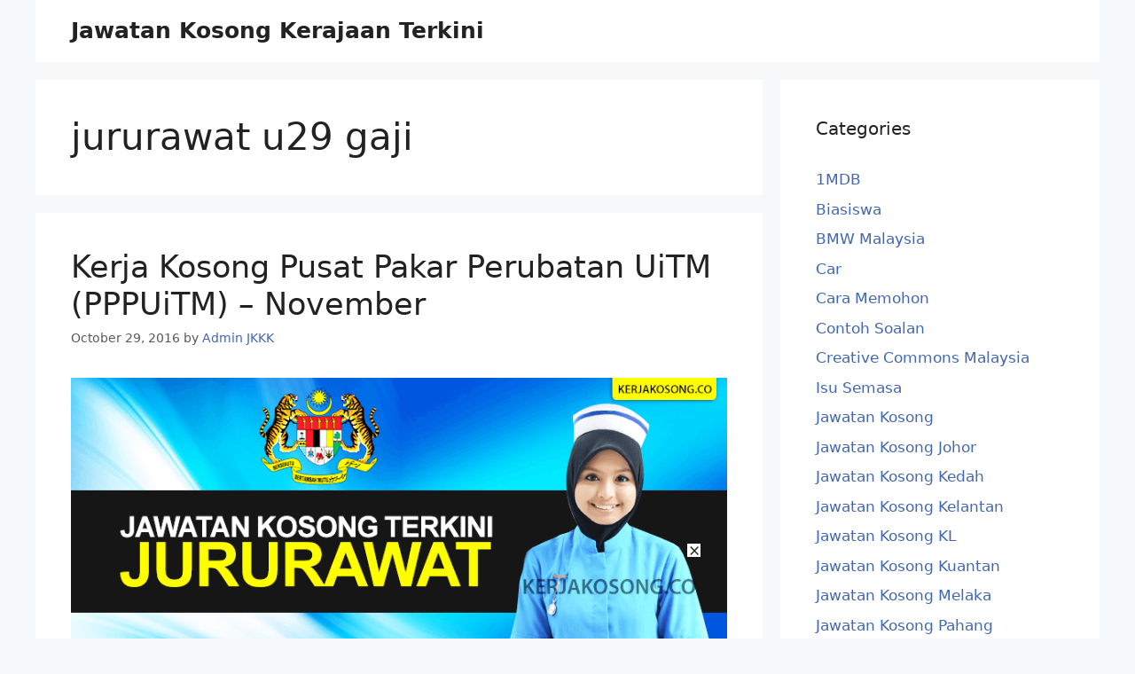

--- FILE ---
content_type: text/html; charset=UTF-8
request_url: https://www.kerjakosong.co/tag/jururawat-u29-gaji/
body_size: 14142
content:
<!DOCTYPE html>
<html lang="en-US">
<head>
	<meta charset="UTF-8">
	<title>jururawat u29 gaji &#8211; Jawatan Kosong Kerajaan Terkini</title>
<meta name='robots' content='max-image-preview:large' />
<meta property="og:type" content="website">
<meta property="og:title" content="Kerja Kosong Pusat Pakar Perubatan UiTM (PPPUiTM) &#8211; November">
<meta property="og:site_name" content="Jawatan Kosong Kerajaan Terkini">
<meta property="og:description" content="Job Info: Application Deadline: 4 November 2016 Job Location: Selangor Universiti Teknologi MARA would like to invite interested Bumiputera who">
<meta property="og:url" content="https://www.kerjakosong.co/tag/jururawat-u29-gaji">
<meta property="og:locale" content="en_US">
<meta property="og:image" content="https://www.kerjakosong.co/wp-content/uploads/2019/05/jawatan-kosong-jururawat-1.png">
<meta property="og:image:height" content="418">
<meta property="og:image:width" content="800">
<meta name="twitter:card" content="summary">
<meta name="twitter:url" content="https://www.kerjakosong.co/tag/jururawat-u29-gaji">
<meta name="twitter:title" content="Kerja Kosong Pusat Pakar Perubatan UiTM (PPPUiTM) &#8211; November">
<meta name="twitter:description" content="Job Info: Application Deadline: 4 November 2016 Job Location: Selangor Universiti Teknologi MARA would like to invite interested Bumiputera who">
<meta name="twitter:image:src" content="https://www.kerjakosong.co/wp-content/uploads/2019/05/jawatan-kosong-jururawat-1.png">
<meta name="twitter:image:width" content="800">
<meta name="twitter:image:height" content="418">
<meta name="twitter:site" content="http://twitter.com">
<meta name="viewport" content="width=device-width, initial-scale=1"><link rel='dns-prefetch' href='//www.googletagmanager.com' />
<link rel='dns-prefetch' href='//www.kerjakosong.co' />
<link rel='dns-prefetch' href='//kerjakosong.co' />
<link rel='dns-prefetch' href='//maps.googleapis.com' />
<link rel='dns-prefetch' href='//maps.gstatic.com' />
<link rel='dns-prefetch' href='//fonts.googleapis.com' />
<link rel='dns-prefetch' href='//fonts.gstatic.com' />
<link rel='dns-prefetch' href='//ajax.googleapis.com' />
<link rel='dns-prefetch' href='//apis.google.com' />
<link rel='dns-prefetch' href='//google-analytics.com' />
<link rel='dns-prefetch' href='//www.google-analytics.com' />
<link rel='dns-prefetch' href='//ssl.google-analytics.com' />
<link rel='dns-prefetch' href='//youtube.com' />
<link rel='dns-prefetch' href='//api.pinterest.com' />
<link rel='dns-prefetch' href='//cdnjs.cloudflare.com' />
<link rel='dns-prefetch' href='//pixel.wp.com' />
<link rel='dns-prefetch' href='//connect.facebook.net' />
<link rel='dns-prefetch' href='//platform.twitter.com' />
<link rel='dns-prefetch' href='//syndication.twitter.com' />
<link rel='dns-prefetch' href='//platform.instagram.com' />
<link rel='dns-prefetch' href='//disqus.com' />
<link rel='dns-prefetch' href='//sitename.disqus.com' />
<link rel='dns-prefetch' href='//s7.addthis.com' />
<link rel='dns-prefetch' href='//platform.linkedin.com' />
<link rel='dns-prefetch' href='//w.sharethis.com' />
<link rel='dns-prefetch' href='//s0.wp.com' />
<link rel='dns-prefetch' href='//s.gravatar.com' />
<link rel='dns-prefetch' href='//stats.wp.com' />
<link rel="alternate" type="application/rss+xml" title="Jawatan Kosong Kerajaan Terkini &raquo; Feed" href="https://www.kerjakosong.co/feed/" />
<link rel="alternate" type="application/rss+xml" title="Jawatan Kosong Kerajaan Terkini &raquo; Comments Feed" href="https://www.kerjakosong.co/comments/feed/" />
<link rel="alternate" type="application/rss+xml" title="Jawatan Kosong Kerajaan Terkini &raquo; jururawat u29 gaji Tag Feed" href="https://www.kerjakosong.co/tag/jururawat-u29-gaji/feed/" />
<script>
window._wpemojiSettings = {"baseUrl":"https:\/\/s.w.org\/images\/core\/emoji\/15.0.3\/72x72\/","ext":".png","svgUrl":"https:\/\/s.w.org\/images\/core\/emoji\/15.0.3\/svg\/","svgExt":".svg","source":{"concatemoji":"https:\/\/www.kerjakosong.co\/wp-includes\/js\/wp-emoji-release.min.js?ver=6.6.4"}};
/*! This file is auto-generated */
!function(i,n){var o,s,e;function c(e){try{var t={supportTests:e,timestamp:(new Date).valueOf()};sessionStorage.setItem(o,JSON.stringify(t))}catch(e){}}function p(e,t,n){e.clearRect(0,0,e.canvas.width,e.canvas.height),e.fillText(t,0,0);var t=new Uint32Array(e.getImageData(0,0,e.canvas.width,e.canvas.height).data),r=(e.clearRect(0,0,e.canvas.width,e.canvas.height),e.fillText(n,0,0),new Uint32Array(e.getImageData(0,0,e.canvas.width,e.canvas.height).data));return t.every(function(e,t){return e===r[t]})}function u(e,t,n){switch(t){case"flag":return n(e,"\ud83c\udff3\ufe0f\u200d\u26a7\ufe0f","\ud83c\udff3\ufe0f\u200b\u26a7\ufe0f")?!1:!n(e,"\ud83c\uddfa\ud83c\uddf3","\ud83c\uddfa\u200b\ud83c\uddf3")&&!n(e,"\ud83c\udff4\udb40\udc67\udb40\udc62\udb40\udc65\udb40\udc6e\udb40\udc67\udb40\udc7f","\ud83c\udff4\u200b\udb40\udc67\u200b\udb40\udc62\u200b\udb40\udc65\u200b\udb40\udc6e\u200b\udb40\udc67\u200b\udb40\udc7f");case"emoji":return!n(e,"\ud83d\udc26\u200d\u2b1b","\ud83d\udc26\u200b\u2b1b")}return!1}function f(e,t,n){var r="undefined"!=typeof WorkerGlobalScope&&self instanceof WorkerGlobalScope?new OffscreenCanvas(300,150):i.createElement("canvas"),a=r.getContext("2d",{willReadFrequently:!0}),o=(a.textBaseline="top",a.font="600 32px Arial",{});return e.forEach(function(e){o[e]=t(a,e,n)}),o}function t(e){var t=i.createElement("script");t.src=e,t.defer=!0,i.head.appendChild(t)}"undefined"!=typeof Promise&&(o="wpEmojiSettingsSupports",s=["flag","emoji"],n.supports={everything:!0,everythingExceptFlag:!0},e=new Promise(function(e){i.addEventListener("DOMContentLoaded",e,{once:!0})}),new Promise(function(t){var n=function(){try{var e=JSON.parse(sessionStorage.getItem(o));if("object"==typeof e&&"number"==typeof e.timestamp&&(new Date).valueOf()<e.timestamp+604800&&"object"==typeof e.supportTests)return e.supportTests}catch(e){}return null}();if(!n){if("undefined"!=typeof Worker&&"undefined"!=typeof OffscreenCanvas&&"undefined"!=typeof URL&&URL.createObjectURL&&"undefined"!=typeof Blob)try{var e="postMessage("+f.toString()+"("+[JSON.stringify(s),u.toString(),p.toString()].join(",")+"));",r=new Blob([e],{type:"text/javascript"}),a=new Worker(URL.createObjectURL(r),{name:"wpTestEmojiSupports"});return void(a.onmessage=function(e){c(n=e.data),a.terminate(),t(n)})}catch(e){}c(n=f(s,u,p))}t(n)}).then(function(e){for(var t in e)n.supports[t]=e[t],n.supports.everything=n.supports.everything&&n.supports[t],"flag"!==t&&(n.supports.everythingExceptFlag=n.supports.everythingExceptFlag&&n.supports[t]);n.supports.everythingExceptFlag=n.supports.everythingExceptFlag&&!n.supports.flag,n.DOMReady=!1,n.readyCallback=function(){n.DOMReady=!0}}).then(function(){return e}).then(function(){var e;n.supports.everything||(n.readyCallback(),(e=n.source||{}).concatemoji?t(e.concatemoji):e.wpemoji&&e.twemoji&&(t(e.twemoji),t(e.wpemoji)))}))}((window,document),window._wpemojiSettings);
</script>
<!-- kerjakosong.co is managing ads with Advanced Ads --><script id="kerja-ready">
			window.advanced_ads_ready=function(e,a){a=a||"complete";var d=function(e){return"interactive"===a?"loading"!==e:"complete"===e};d(document.readyState)?e():document.addEventListener("readystatechange",(function(a){d(a.target.readyState)&&e()}),{once:"interactive"===a})},window.advanced_ads_ready_queue=window.advanced_ads_ready_queue||[];		</script>
		
<link rel='stylesheet' id='truepush-admin-menu-styles-css' href='https://www.kerjakosong.co/wp-content/plugins/truepush-free-web-push-notifications/views/css/truepush-menu-styles.css?ver=1.0.7' media='all' />
<style id='wp-emoji-styles-inline-css'>

	img.wp-smiley, img.emoji {
		display: inline !important;
		border: none !important;
		box-shadow: none !important;
		height: 1em !important;
		width: 1em !important;
		margin: 0 0.07em !important;
		vertical-align: -0.1em !important;
		background: none !important;
		padding: 0 !important;
	}
</style>
<link rel='stylesheet' id='wp-block-library-css' href='https://www.kerjakosong.co/wp-includes/css/dist/block-library/style.min.css?ver=6.6.4' media='all' />
<style id='classic-theme-styles-inline-css'>
/*! This file is auto-generated */
.wp-block-button__link{color:#fff;background-color:#32373c;border-radius:9999px;box-shadow:none;text-decoration:none;padding:calc(.667em + 2px) calc(1.333em + 2px);font-size:1.125em}.wp-block-file__button{background:#32373c;color:#fff;text-decoration:none}
</style>
<style id='global-styles-inline-css'>
:root{--wp--preset--aspect-ratio--square: 1;--wp--preset--aspect-ratio--4-3: 4/3;--wp--preset--aspect-ratio--3-4: 3/4;--wp--preset--aspect-ratio--3-2: 3/2;--wp--preset--aspect-ratio--2-3: 2/3;--wp--preset--aspect-ratio--16-9: 16/9;--wp--preset--aspect-ratio--9-16: 9/16;--wp--preset--color--black: #000000;--wp--preset--color--cyan-bluish-gray: #abb8c3;--wp--preset--color--white: #ffffff;--wp--preset--color--pale-pink: #f78da7;--wp--preset--color--vivid-red: #cf2e2e;--wp--preset--color--luminous-vivid-orange: #ff6900;--wp--preset--color--luminous-vivid-amber: #fcb900;--wp--preset--color--light-green-cyan: #7bdcb5;--wp--preset--color--vivid-green-cyan: #00d084;--wp--preset--color--pale-cyan-blue: #8ed1fc;--wp--preset--color--vivid-cyan-blue: #0693e3;--wp--preset--color--vivid-purple: #9b51e0;--wp--preset--color--contrast: var(--contrast);--wp--preset--color--contrast-2: var(--contrast-2);--wp--preset--color--contrast-3: var(--contrast-3);--wp--preset--color--base: var(--base);--wp--preset--color--base-2: var(--base-2);--wp--preset--color--base-3: var(--base-3);--wp--preset--color--accent: var(--accent);--wp--preset--gradient--vivid-cyan-blue-to-vivid-purple: linear-gradient(135deg,rgba(6,147,227,1) 0%,rgb(155,81,224) 100%);--wp--preset--gradient--light-green-cyan-to-vivid-green-cyan: linear-gradient(135deg,rgb(122,220,180) 0%,rgb(0,208,130) 100%);--wp--preset--gradient--luminous-vivid-amber-to-luminous-vivid-orange: linear-gradient(135deg,rgba(252,185,0,1) 0%,rgba(255,105,0,1) 100%);--wp--preset--gradient--luminous-vivid-orange-to-vivid-red: linear-gradient(135deg,rgba(255,105,0,1) 0%,rgb(207,46,46) 100%);--wp--preset--gradient--very-light-gray-to-cyan-bluish-gray: linear-gradient(135deg,rgb(238,238,238) 0%,rgb(169,184,195) 100%);--wp--preset--gradient--cool-to-warm-spectrum: linear-gradient(135deg,rgb(74,234,220) 0%,rgb(151,120,209) 20%,rgb(207,42,186) 40%,rgb(238,44,130) 60%,rgb(251,105,98) 80%,rgb(254,248,76) 100%);--wp--preset--gradient--blush-light-purple: linear-gradient(135deg,rgb(255,206,236) 0%,rgb(152,150,240) 100%);--wp--preset--gradient--blush-bordeaux: linear-gradient(135deg,rgb(254,205,165) 0%,rgb(254,45,45) 50%,rgb(107,0,62) 100%);--wp--preset--gradient--luminous-dusk: linear-gradient(135deg,rgb(255,203,112) 0%,rgb(199,81,192) 50%,rgb(65,88,208) 100%);--wp--preset--gradient--pale-ocean: linear-gradient(135deg,rgb(255,245,203) 0%,rgb(182,227,212) 50%,rgb(51,167,181) 100%);--wp--preset--gradient--electric-grass: linear-gradient(135deg,rgb(202,248,128) 0%,rgb(113,206,126) 100%);--wp--preset--gradient--midnight: linear-gradient(135deg,rgb(2,3,129) 0%,rgb(40,116,252) 100%);--wp--preset--font-size--small: 13px;--wp--preset--font-size--medium: 20px;--wp--preset--font-size--large: 36px;--wp--preset--font-size--x-large: 42px;--wp--preset--spacing--20: 0.44rem;--wp--preset--spacing--30: 0.67rem;--wp--preset--spacing--40: 1rem;--wp--preset--spacing--50: 1.5rem;--wp--preset--spacing--60: 2.25rem;--wp--preset--spacing--70: 3.38rem;--wp--preset--spacing--80: 5.06rem;--wp--preset--shadow--natural: 6px 6px 9px rgba(0, 0, 0, 0.2);--wp--preset--shadow--deep: 12px 12px 50px rgba(0, 0, 0, 0.4);--wp--preset--shadow--sharp: 6px 6px 0px rgba(0, 0, 0, 0.2);--wp--preset--shadow--outlined: 6px 6px 0px -3px rgba(255, 255, 255, 1), 6px 6px rgba(0, 0, 0, 1);--wp--preset--shadow--crisp: 6px 6px 0px rgba(0, 0, 0, 1);}:where(.is-layout-flex){gap: 0.5em;}:where(.is-layout-grid){gap: 0.5em;}body .is-layout-flex{display: flex;}.is-layout-flex{flex-wrap: wrap;align-items: center;}.is-layout-flex > :is(*, div){margin: 0;}body .is-layout-grid{display: grid;}.is-layout-grid > :is(*, div){margin: 0;}:where(.wp-block-columns.is-layout-flex){gap: 2em;}:where(.wp-block-columns.is-layout-grid){gap: 2em;}:where(.wp-block-post-template.is-layout-flex){gap: 1.25em;}:where(.wp-block-post-template.is-layout-grid){gap: 1.25em;}.has-black-color{color: var(--wp--preset--color--black) !important;}.has-cyan-bluish-gray-color{color: var(--wp--preset--color--cyan-bluish-gray) !important;}.has-white-color{color: var(--wp--preset--color--white) !important;}.has-pale-pink-color{color: var(--wp--preset--color--pale-pink) !important;}.has-vivid-red-color{color: var(--wp--preset--color--vivid-red) !important;}.has-luminous-vivid-orange-color{color: var(--wp--preset--color--luminous-vivid-orange) !important;}.has-luminous-vivid-amber-color{color: var(--wp--preset--color--luminous-vivid-amber) !important;}.has-light-green-cyan-color{color: var(--wp--preset--color--light-green-cyan) !important;}.has-vivid-green-cyan-color{color: var(--wp--preset--color--vivid-green-cyan) !important;}.has-pale-cyan-blue-color{color: var(--wp--preset--color--pale-cyan-blue) !important;}.has-vivid-cyan-blue-color{color: var(--wp--preset--color--vivid-cyan-blue) !important;}.has-vivid-purple-color{color: var(--wp--preset--color--vivid-purple) !important;}.has-black-background-color{background-color: var(--wp--preset--color--black) !important;}.has-cyan-bluish-gray-background-color{background-color: var(--wp--preset--color--cyan-bluish-gray) !important;}.has-white-background-color{background-color: var(--wp--preset--color--white) !important;}.has-pale-pink-background-color{background-color: var(--wp--preset--color--pale-pink) !important;}.has-vivid-red-background-color{background-color: var(--wp--preset--color--vivid-red) !important;}.has-luminous-vivid-orange-background-color{background-color: var(--wp--preset--color--luminous-vivid-orange) !important;}.has-luminous-vivid-amber-background-color{background-color: var(--wp--preset--color--luminous-vivid-amber) !important;}.has-light-green-cyan-background-color{background-color: var(--wp--preset--color--light-green-cyan) !important;}.has-vivid-green-cyan-background-color{background-color: var(--wp--preset--color--vivid-green-cyan) !important;}.has-pale-cyan-blue-background-color{background-color: var(--wp--preset--color--pale-cyan-blue) !important;}.has-vivid-cyan-blue-background-color{background-color: var(--wp--preset--color--vivid-cyan-blue) !important;}.has-vivid-purple-background-color{background-color: var(--wp--preset--color--vivid-purple) !important;}.has-black-border-color{border-color: var(--wp--preset--color--black) !important;}.has-cyan-bluish-gray-border-color{border-color: var(--wp--preset--color--cyan-bluish-gray) !important;}.has-white-border-color{border-color: var(--wp--preset--color--white) !important;}.has-pale-pink-border-color{border-color: var(--wp--preset--color--pale-pink) !important;}.has-vivid-red-border-color{border-color: var(--wp--preset--color--vivid-red) !important;}.has-luminous-vivid-orange-border-color{border-color: var(--wp--preset--color--luminous-vivid-orange) !important;}.has-luminous-vivid-amber-border-color{border-color: var(--wp--preset--color--luminous-vivid-amber) !important;}.has-light-green-cyan-border-color{border-color: var(--wp--preset--color--light-green-cyan) !important;}.has-vivid-green-cyan-border-color{border-color: var(--wp--preset--color--vivid-green-cyan) !important;}.has-pale-cyan-blue-border-color{border-color: var(--wp--preset--color--pale-cyan-blue) !important;}.has-vivid-cyan-blue-border-color{border-color: var(--wp--preset--color--vivid-cyan-blue) !important;}.has-vivid-purple-border-color{border-color: var(--wp--preset--color--vivid-purple) !important;}.has-vivid-cyan-blue-to-vivid-purple-gradient-background{background: var(--wp--preset--gradient--vivid-cyan-blue-to-vivid-purple) !important;}.has-light-green-cyan-to-vivid-green-cyan-gradient-background{background: var(--wp--preset--gradient--light-green-cyan-to-vivid-green-cyan) !important;}.has-luminous-vivid-amber-to-luminous-vivid-orange-gradient-background{background: var(--wp--preset--gradient--luminous-vivid-amber-to-luminous-vivid-orange) !important;}.has-luminous-vivid-orange-to-vivid-red-gradient-background{background: var(--wp--preset--gradient--luminous-vivid-orange-to-vivid-red) !important;}.has-very-light-gray-to-cyan-bluish-gray-gradient-background{background: var(--wp--preset--gradient--very-light-gray-to-cyan-bluish-gray) !important;}.has-cool-to-warm-spectrum-gradient-background{background: var(--wp--preset--gradient--cool-to-warm-spectrum) !important;}.has-blush-light-purple-gradient-background{background: var(--wp--preset--gradient--blush-light-purple) !important;}.has-blush-bordeaux-gradient-background{background: var(--wp--preset--gradient--blush-bordeaux) !important;}.has-luminous-dusk-gradient-background{background: var(--wp--preset--gradient--luminous-dusk) !important;}.has-pale-ocean-gradient-background{background: var(--wp--preset--gradient--pale-ocean) !important;}.has-electric-grass-gradient-background{background: var(--wp--preset--gradient--electric-grass) !important;}.has-midnight-gradient-background{background: var(--wp--preset--gradient--midnight) !important;}.has-small-font-size{font-size: var(--wp--preset--font-size--small) !important;}.has-medium-font-size{font-size: var(--wp--preset--font-size--medium) !important;}.has-large-font-size{font-size: var(--wp--preset--font-size--large) !important;}.has-x-large-font-size{font-size: var(--wp--preset--font-size--x-large) !important;}
:where(.wp-block-post-template.is-layout-flex){gap: 1.25em;}:where(.wp-block-post-template.is-layout-grid){gap: 1.25em;}
:where(.wp-block-columns.is-layout-flex){gap: 2em;}:where(.wp-block-columns.is-layout-grid){gap: 2em;}
:root :where(.wp-block-pullquote){font-size: 1.5em;line-height: 1.6;}
</style>
<link rel='stylesheet' id='generate-style-css' href='https://www.kerjakosong.co/wp-content/themes/generatepress/assets/css/main.min.css?ver=3.6.1' media='all' />
<style id='generate-style-inline-css'>
body{background-color:#f7f8f9;color:#222222;}a{color:#1e73be;}a:hover, a:focus, a:active{color:#000000;}.wp-block-group__inner-container{max-width:1200px;margin-left:auto;margin-right:auto;}.dropdown-click .main-navigation ul ul{display:none;visibility:hidden;}.dropdown-click .main-navigation ul ul ul.toggled-on{left:0;top:auto;position:relative;box-shadow:none;border-bottom:1px solid rgba(0,0,0,0.05);}.dropdown-click .main-navigation ul ul li:last-child > ul.toggled-on{border-bottom:0;}.dropdown-click .main-navigation ul.toggled-on, .dropdown-click .main-navigation ul li.sfHover > ul.toggled-on{display:block;left:auto;right:auto;opacity:1;visibility:visible;pointer-events:auto;height:auto;overflow:visible;float:none;}.dropdown-click .main-navigation.sub-menu-left .sub-menu.toggled-on, .dropdown-click .main-navigation.sub-menu-left ul li.sfHover > ul.toggled-on{right:0;}.dropdown-click nav ul ul ul{background-color:transparent;}.dropdown-click .widget-area .main-navigation ul ul{top:auto;position:absolute;float:none;width:100%;left:-99999px;}.dropdown-click .widget-area .main-navigation ul ul.toggled-on{position:relative;left:0;right:0;}.dropdown-click .widget-area.sidebar .main-navigation ul li.sfHover ul, .dropdown-click .widget-area.sidebar .main-navigation ul li:hover ul{right:0;left:0;}.dropdown-click .sfHover > a > .dropdown-menu-toggle > .gp-icon svg{transform:rotate(180deg);}.menu-item-has-children  .dropdown-menu-toggle[role="presentation"]{pointer-events:none;}:root{--contrast:#222222;--contrast-2:#575760;--contrast-3:#b2b2be;--base:#f0f0f0;--base-2:#f7f8f9;--base-3:#ffffff;--accent:#1e73be;}:root .has-contrast-color{color:var(--contrast);}:root .has-contrast-background-color{background-color:var(--contrast);}:root .has-contrast-2-color{color:var(--contrast-2);}:root .has-contrast-2-background-color{background-color:var(--contrast-2);}:root .has-contrast-3-color{color:var(--contrast-3);}:root .has-contrast-3-background-color{background-color:var(--contrast-3);}:root .has-base-color{color:var(--base);}:root .has-base-background-color{background-color:var(--base);}:root .has-base-2-color{color:var(--base-2);}:root .has-base-2-background-color{background-color:var(--base-2);}:root .has-base-3-color{color:var(--base-3);}:root .has-base-3-background-color{background-color:var(--base-3);}:root .has-accent-color{color:var(--accent);}:root .has-accent-background-color{background-color:var(--accent);}body, button, input, select, textarea{font-family:-apple-system, system-ui, BlinkMacSystemFont, "Segoe UI", Helvetica, Arial, sans-serif, "Apple Color Emoji", "Segoe UI Emoji", "Segoe UI Symbol";}body{line-height:1.5;}.entry-content > [class*="wp-block-"]:not(:last-child):not(.wp-block-heading){margin-bottom:1.5em;}.main-navigation .main-nav ul ul li a{font-size:14px;}.sidebar .widget, .footer-widgets .widget{font-size:17px;}@media (max-width:768px){h1{font-size:31px;}h2{font-size:27px;}h3{font-size:24px;}h4{font-size:22px;}h5{font-size:19px;}}.top-bar{background-color:#636363;color:#ffffff;}.top-bar a{color:#ffffff;}.top-bar a:hover{color:#303030;}.site-header{background-color:#ffffff;}.main-title a,.main-title a:hover{color:#222222;}.site-description{color:#757575;}.mobile-menu-control-wrapper .menu-toggle,.mobile-menu-control-wrapper .menu-toggle:hover,.mobile-menu-control-wrapper .menu-toggle:focus,.has-inline-mobile-toggle #site-navigation.toggled{background-color:rgba(0, 0, 0, 0.02);}.main-navigation,.main-navigation ul ul{background-color:#ffffff;}.main-navigation .main-nav ul li a, .main-navigation .menu-toggle, .main-navigation .menu-bar-items{color:#515151;}.main-navigation .main-nav ul li:not([class*="current-menu-"]):hover > a, .main-navigation .main-nav ul li:not([class*="current-menu-"]):focus > a, .main-navigation .main-nav ul li.sfHover:not([class*="current-menu-"]) > a, .main-navigation .menu-bar-item:hover > a, .main-navigation .menu-bar-item.sfHover > a{color:#7a8896;background-color:#ffffff;}button.menu-toggle:hover,button.menu-toggle:focus{color:#515151;}.main-navigation .main-nav ul li[class*="current-menu-"] > a{color:#7a8896;background-color:#ffffff;}.navigation-search input[type="search"],.navigation-search input[type="search"]:active, .navigation-search input[type="search"]:focus, .main-navigation .main-nav ul li.search-item.active > a, .main-navigation .menu-bar-items .search-item.active > a{color:#7a8896;background-color:#ffffff;}.main-navigation ul ul{background-color:#eaeaea;}.main-navigation .main-nav ul ul li a{color:#515151;}.main-navigation .main-nav ul ul li:not([class*="current-menu-"]):hover > a,.main-navigation .main-nav ul ul li:not([class*="current-menu-"]):focus > a, .main-navigation .main-nav ul ul li.sfHover:not([class*="current-menu-"]) > a{color:#7a8896;background-color:#eaeaea;}.main-navigation .main-nav ul ul li[class*="current-menu-"] > a{color:#7a8896;background-color:#eaeaea;}.separate-containers .inside-article, .separate-containers .comments-area, .separate-containers .page-header, .one-container .container, .separate-containers .paging-navigation, .inside-page-header{background-color:#ffffff;}.entry-title a{color:#222222;}.entry-title a:hover{color:#55555e;}.entry-meta{color:#595959;}.sidebar .widget{background-color:#ffffff;}.footer-widgets{background-color:#ffffff;}.footer-widgets .widget-title{color:#000000;}.site-info{color:#ffffff;background-color:#55555e;}.site-info a{color:#ffffff;}.site-info a:hover{color:#d3d3d3;}.footer-bar .widget_nav_menu .current-menu-item a{color:#d3d3d3;}input[type="text"],input[type="email"],input[type="url"],input[type="password"],input[type="search"],input[type="tel"],input[type="number"],textarea,select{color:#666666;background-color:#fafafa;border-color:#cccccc;}input[type="text"]:focus,input[type="email"]:focus,input[type="url"]:focus,input[type="password"]:focus,input[type="search"]:focus,input[type="tel"]:focus,input[type="number"]:focus,textarea:focus,select:focus{color:#666666;background-color:#ffffff;border-color:#bfbfbf;}button,html input[type="button"],input[type="reset"],input[type="submit"],a.button,a.wp-block-button__link:not(.has-background){color:#ffffff;background-color:#55555e;}button:hover,html input[type="button"]:hover,input[type="reset"]:hover,input[type="submit"]:hover,a.button:hover,button:focus,html input[type="button"]:focus,input[type="reset"]:focus,input[type="submit"]:focus,a.button:focus,a.wp-block-button__link:not(.has-background):active,a.wp-block-button__link:not(.has-background):focus,a.wp-block-button__link:not(.has-background):hover{color:#ffffff;background-color:#3f4047;}a.generate-back-to-top{background-color:rgba( 0,0,0,0.4 );color:#ffffff;}a.generate-back-to-top:hover,a.generate-back-to-top:focus{background-color:rgba( 0,0,0,0.6 );color:#ffffff;}:root{--gp-search-modal-bg-color:var(--base-3);--gp-search-modal-text-color:var(--contrast);--gp-search-modal-overlay-bg-color:rgba(0,0,0,0.2);}@media (max-width:768px){.main-navigation .menu-bar-item:hover > a, .main-navigation .menu-bar-item.sfHover > a{background:none;color:#515151;}}.nav-below-header .main-navigation .inside-navigation.grid-container, .nav-above-header .main-navigation .inside-navigation.grid-container{padding:0px 20px 0px 20px;}.site-main .wp-block-group__inner-container{padding:40px;}.separate-containers .paging-navigation{padding-top:20px;padding-bottom:20px;}.entry-content .alignwide, body:not(.no-sidebar) .entry-content .alignfull{margin-left:-40px;width:calc(100% + 80px);max-width:calc(100% + 80px);}.rtl .menu-item-has-children .dropdown-menu-toggle{padding-left:20px;}.rtl .main-navigation .main-nav ul li.menu-item-has-children > a{padding-right:20px;}@media (max-width:768px){.separate-containers .inside-article, .separate-containers .comments-area, .separate-containers .page-header, .separate-containers .paging-navigation, .one-container .site-content, .inside-page-header{padding:30px;}.site-main .wp-block-group__inner-container{padding:30px;}.inside-top-bar{padding-right:30px;padding-left:30px;}.inside-header{padding-right:30px;padding-left:30px;}.widget-area .widget{padding-top:30px;padding-right:30px;padding-bottom:30px;padding-left:30px;}.footer-widgets-container{padding-top:30px;padding-right:30px;padding-bottom:30px;padding-left:30px;}.inside-site-info{padding-right:30px;padding-left:30px;}.entry-content .alignwide, body:not(.no-sidebar) .entry-content .alignfull{margin-left:-30px;width:calc(100% + 60px);max-width:calc(100% + 60px);}.one-container .site-main .paging-navigation{margin-bottom:20px;}}/* End cached CSS */.is-right-sidebar{width:30%;}.is-left-sidebar{width:30%;}.site-content .content-area{width:70%;}@media (max-width:768px){.main-navigation .menu-toggle,.sidebar-nav-mobile:not(#sticky-placeholder){display:block;}.main-navigation ul,.gen-sidebar-nav,.main-navigation:not(.slideout-navigation):not(.toggled) .main-nav > ul,.has-inline-mobile-toggle #site-navigation .inside-navigation > *:not(.navigation-search):not(.main-nav){display:none;}.nav-align-right .inside-navigation,.nav-align-center .inside-navigation{justify-content:space-between;}}
</style>
<link rel='stylesheet' id='jnews-pay-writer-icon-css' href='https://www.kerjakosong.co/wp-content/plugins/jnews-pay-writer/assets/css/icon.css?ver=11.0.0' media='all' />
<link rel='stylesheet' id='jnews-pay-writer-css' href='https://www.kerjakosong.co/wp-content/plugins/jnews-pay-writer/assets/css/frontend.css?ver=11.0.0' media='all' />
<link rel='stylesheet' id='jnews-pay-writer-darkmode-css' href='https://www.kerjakosong.co/wp-content/plugins/jnews-pay-writer/assets/css/darkmode.css?ver=11.0.0' media='all' />
<script src="https://www.kerjakosong.co/wp-includes/js/jquery/jquery.min.js?ver=3.7.1" id="jquery-core-js"></script>
<script src="https://www.kerjakosong.co/wp-includes/js/jquery/jquery-migrate.min.js?ver=3.4.1" id="jquery-migrate-js"></script>
<script id="advanced-ads-advanced-js-js-extra">
var advads_options = {"blog_id":"1","privacy":{"enabled":false,"state":"not_needed"}};
</script>
<script src="https://www.kerjakosong.co/wp-content/plugins/advanced-ads/public/assets/js/advanced.min.js?ver=1.46.0" id="advanced-ads-advanced-js-js"></script>

<!-- Google Analytics snippet added by Site Kit -->
<script src="https://www.googletagmanager.com/gtag/js?id=GT-NNZGJJ7" id="google_gtagjs-js" async></script>
<script id="google_gtagjs-js-after">
window.dataLayer = window.dataLayer || [];function gtag(){dataLayer.push(arguments);}
gtag('set', 'linker', {"domains":["www.kerjakosong.co"]} );
gtag("js", new Date());
gtag("set", "developer_id.dZTNiMT", true);
gtag("config", "GT-NNZGJJ7");
</script>

<!-- End Google Analytics snippet added by Site Kit -->
<link rel="https://api.w.org/" href="https://www.kerjakosong.co/wp-json/" /><link rel="alternate" title="JSON" type="application/json" href="https://www.kerjakosong.co/wp-json/wp/v2/tags/109" /><link rel="EditURI" type="application/rsd+xml" title="RSD" href="https://www.kerjakosong.co/xmlrpc.php?rsd" />
<meta name="generator" content="WordPress 6.6.4" />
<meta name="generator" content="Site Kit by Google 1.110.0" /><script type="text/javascript">
		var advadsCfpQueue = [];
		var advadsCfpAd = function( adID ){
			if ( 'undefined' == typeof advadsProCfp ) { advadsCfpQueue.push( adID ) } else { advadsProCfp.addElement( adID ) }
		};
		</script>
		    
    <script type="application/javascript" src='https://sdki.truepush.com/sdk/v2.0.4/app.js' async></script>
    <script>
    var truepush = window.Truepush || [];
        truepush.push( function() {
        truepush.Init({
            id : "6523a7bace463f9642533bcc",
fromWordpress : true,
local : false,
wordpresspath : "https://www.kerjakosong.co/wp-content/plugins/truepush-free-web-push-notifications/",
        },function(error){
          if(error) console.error(error);
        })
    });
    </script>
<script  async src="https://pagead2.googlesyndication.com/pagead/js/adsbygoogle.js?client=ca-pub-0277999766697937" crossorigin="anonymous"></script><script type='application/ld+json'>{"@context":"http:\/\/schema.org","@type":"Organization","@id":"https:\/\/www.kerjakosong.co\/#organization","url":"https:\/\/www.kerjakosong.co\/","name":"","logo":{"@type":"ImageObject","url":""},"sameAs":[]}</script>
<script type='application/ld+json'>{"@context":"http:\/\/schema.org","@type":"WebSite","@id":"https:\/\/www.kerjakosong.co\/#website","url":"https:\/\/www.kerjakosong.co\/","name":"","potentialAction":{"@type":"SearchAction","target":"https:\/\/www.kerjakosong.co\/?s={search_term_string}","query-input":"required name=search_term_string"}}</script>
<link rel="icon" href="https://www.kerjakosong.co/wp-content/uploads/2020/01/kerjakosong-co-favicon-152x152-1-75x75.png" sizes="32x32" />
<link rel="icon" href="https://www.kerjakosong.co/wp-content/uploads/2020/01/kerjakosong-co-favicon-152x152-1.png" sizes="192x192" />
<link rel="apple-touch-icon" href="https://www.kerjakosong.co/wp-content/uploads/2020/01/kerjakosong-co-favicon-152x152-1.png" />
<meta name="msapplication-TileImage" content="https://www.kerjakosong.co/wp-content/uploads/2020/01/kerjakosong-co-favicon-152x152-1.png" />
<style id="jeg_dynamic_css" type="text/css" data-type="jeg_custom-css">body { --j-accent-color : #4267b2; --j-alt-color : #4267b2; } a, .jeg_menu_style_5>li>a:hover, .jeg_menu_style_5>li.sfHover>a, .jeg_menu_style_5>li.current-menu-item>a, .jeg_menu_style_5>li.current-menu-ancestor>a, .jeg_navbar .jeg_menu:not(.jeg_main_menu)>li>a:hover, .jeg_midbar .jeg_menu:not(.jeg_main_menu)>li>a:hover, .jeg_side_tabs li.active, .jeg_block_heading_5 strong, .jeg_block_heading_6 strong, .jeg_block_heading_7 strong, .jeg_block_heading_8 strong, .jeg_subcat_list li a:hover, .jeg_subcat_list li button:hover, .jeg_pl_lg_7 .jeg_thumb .jeg_post_category a, .jeg_pl_xs_2:before, .jeg_pl_xs_4 .jeg_postblock_content:before, .jeg_postblock .jeg_post_title a:hover, .jeg_hero_style_6 .jeg_post_title a:hover, .jeg_sidefeed .jeg_pl_xs_3 .jeg_post_title a:hover, .widget_jnews_popular .jeg_post_title a:hover, .jeg_meta_author a, .widget_archive li a:hover, .widget_pages li a:hover, .widget_meta li a:hover, .widget_recent_entries li a:hover, .widget_rss li a:hover, .widget_rss cite, .widget_categories li a:hover, .widget_categories li.current-cat>a, #breadcrumbs a:hover, .jeg_share_count .counts, .commentlist .bypostauthor>.comment-body>.comment-author>.fn, span.required, .jeg_review_title, .bestprice .price, .authorlink a:hover, .jeg_vertical_playlist .jeg_video_playlist_play_icon, .jeg_vertical_playlist .jeg_video_playlist_item.active .jeg_video_playlist_thumbnail:before, .jeg_horizontal_playlist .jeg_video_playlist_play, .woocommerce li.product .pricegroup .button, .widget_display_forums li a:hover, .widget_display_topics li:before, .widget_display_replies li:before, .widget_display_views li:before, .bbp-breadcrumb a:hover, .jeg_mobile_menu li.sfHover>a, .jeg_mobile_menu li a:hover, .split-template-6 .pagenum, .jeg_mobile_menu_style_5>li>a:hover, .jeg_mobile_menu_style_5>li.sfHover>a, .jeg_mobile_menu_style_5>li.current-menu-item>a, .jeg_mobile_menu_style_5>li.current-menu-ancestor>a { color : #4267b2; } .jeg_menu_style_1>li>a:before, .jeg_menu_style_2>li>a:before, .jeg_menu_style_3>li>a:before, .jeg_side_toggle, .jeg_slide_caption .jeg_post_category a, .jeg_slider_type_1_wrapper .tns-controls button.tns-next, .jeg_block_heading_1 .jeg_block_title span, .jeg_block_heading_2 .jeg_block_title span, .jeg_block_heading_3, .jeg_block_heading_4 .jeg_block_title span, .jeg_block_heading_6:after, .jeg_pl_lg_box .jeg_post_category a, .jeg_pl_md_box .jeg_post_category a, .jeg_readmore:hover, .jeg_thumb .jeg_post_category a, .jeg_block_loadmore a:hover, .jeg_postblock.alt .jeg_block_loadmore a:hover, .jeg_block_loadmore a.active, .jeg_postblock_carousel_2 .jeg_post_category a, .jeg_heroblock .jeg_post_category a, .jeg_pagenav_1 .page_number.active, .jeg_pagenav_1 .page_number.active:hover, input[type="submit"], .btn, .button, .widget_tag_cloud a:hover, .popularpost_item:hover .jeg_post_title a:before, .jeg_splitpost_4 .page_nav, .jeg_splitpost_5 .page_nav, .jeg_post_via a:hover, .jeg_post_source a:hover, .jeg_post_tags a:hover, .comment-reply-title small a:before, .comment-reply-title small a:after, .jeg_storelist .productlink, .authorlink li.active a:before, .jeg_footer.dark .socials_widget:not(.nobg) a:hover .fa, div.jeg_breakingnews_title, .jeg_overlay_slider_bottom_wrapper .tns-controls button, .jeg_overlay_slider_bottom_wrapper .tns-controls button:hover, .jeg_vertical_playlist .jeg_video_playlist_current, .woocommerce span.onsale, .woocommerce #respond input#submit:hover, .woocommerce a.button:hover, .woocommerce button.button:hover, .woocommerce input.button:hover, .woocommerce #respond input#submit.alt, .woocommerce a.button.alt, .woocommerce button.button.alt, .woocommerce input.button.alt, .jeg_popup_post .caption, .jeg_footer.dark input[type="submit"], .jeg_footer.dark .btn, .jeg_footer.dark .button, .footer_widget.widget_tag_cloud a:hover, .jeg_inner_content .content-inner .jeg_post_category a:hover, #buddypress .standard-form button, #buddypress a.button, #buddypress input[type="submit"], #buddypress input[type="button"], #buddypress input[type="reset"], #buddypress ul.button-nav li a, #buddypress .generic-button a, #buddypress .generic-button button, #buddypress .comment-reply-link, #buddypress a.bp-title-button, #buddypress.buddypress-wrap .members-list li .user-update .activity-read-more a, div#buddypress .standard-form button:hover, div#buddypress a.button:hover, div#buddypress input[type="submit"]:hover, div#buddypress input[type="button"]:hover, div#buddypress input[type="reset"]:hover, div#buddypress ul.button-nav li a:hover, div#buddypress .generic-button a:hover, div#buddypress .generic-button button:hover, div#buddypress .comment-reply-link:hover, div#buddypress a.bp-title-button:hover, div#buddypress.buddypress-wrap .members-list li .user-update .activity-read-more a:hover, #buddypress #item-nav .item-list-tabs ul li a:before, .jeg_inner_content .jeg_meta_container .follow-wrapper a { background-color : #4267b2; } .jeg_block_heading_7 .jeg_block_title span, .jeg_readmore:hover, .jeg_block_loadmore a:hover, .jeg_block_loadmore a.active, .jeg_pagenav_1 .page_number.active, .jeg_pagenav_1 .page_number.active:hover, .jeg_pagenav_3 .page_number:hover, .jeg_prevnext_post a:hover h3, .jeg_overlay_slider .jeg_post_category, .jeg_sidefeed .jeg_post.active, .jeg_vertical_playlist.jeg_vertical_playlist .jeg_video_playlist_item.active .jeg_video_playlist_thumbnail img, .jeg_horizontal_playlist .jeg_video_playlist_item.active { border-color : #4267b2; } .jeg_tabpost_nav li.active, .woocommerce div.product .woocommerce-tabs ul.tabs li.active, .jeg_mobile_menu_style_1>li.current-menu-item a, .jeg_mobile_menu_style_1>li.current-menu-ancestor a, .jeg_mobile_menu_style_2>li.current-menu-item::after, .jeg_mobile_menu_style_2>li.current-menu-ancestor::after, .jeg_mobile_menu_style_3>li.current-menu-item::before, .jeg_mobile_menu_style_3>li.current-menu-ancestor::before { border-bottom-color : #4267b2; } .jeg_post_meta .fa, .jeg_post_meta .jpwt-icon, .entry-header .jeg_post_meta .fa, .jeg_review_stars, .jeg_price_review_list { color : #4267b2; } .jeg_share_button.share-float.share-monocrhome a { background-color : #4267b2; } .jeg_topbar .jeg_nav_row, .jeg_topbar .jeg_search_no_expand .jeg_search_input { line-height : 20px; } .jeg_topbar .jeg_nav_row, .jeg_topbar .jeg_nav_icon { height : 20px; } .jeg_midbar { height : 134px; } .jeg_header .jeg_bottombar.jeg_navbar,.jeg_bottombar .jeg_nav_icon { height : 30px; } .jeg_header .jeg_bottombar.jeg_navbar, .jeg_header .jeg_bottombar .jeg_main_menu:not(.jeg_menu_style_1) > li > a, .jeg_header .jeg_bottombar .jeg_menu_style_1 > li, .jeg_header .jeg_bottombar .jeg_menu:not(.jeg_main_menu) > li > a { line-height : 30px; } .jeg_header .jeg_navbar_menuborder .jeg_main_menu > li:not(:last-child), .jeg_header .jeg_navbar_menuborder .jeg_nav_item, .jeg_navbar_boxed .jeg_nav_row, .jeg_header .jeg_navbar_menuborder:not(.jeg_navbar_boxed) .jeg_nav_left .jeg_nav_item:first-child { border-color : #515151; } .jeg_mobile_midbar, .jeg_mobile_midbar.dark { background : #4267b2; } .jeg_header .socials_widget > a > i.fa:before { color : #ffffff; } .jeg_header .socials_widget.nobg > a > span.jeg-icon svg { fill : #ffffff; } .jeg_header .socials_widget > a > span.jeg-icon svg { fill : #ffffff; } </style></head>

<body class="archive tag tag-jururawat-u29-gaji tag-109 wp-embed-responsive right-sidebar nav-below-header separate-containers header-aligned-left dropdown-click dropdown-click-menu-item" itemtype="https://schema.org/Blog" itemscope>
	<a class="screen-reader-text skip-link" href="#content" title="Skip to content">Skip to content</a>		<header class="site-header grid-container" id="masthead" aria-label="Site"  itemtype="https://schema.org/WPHeader" itemscope>
			<div class="inside-header grid-container">
				<div class="site-branding">
						<p class="main-title" itemprop="headline">
					<a href="https://www.kerjakosong.co/" rel="home">Jawatan Kosong Kerajaan Terkini</a>
				</p>
						
					</div>			</div>
		</header>
		
	<div class="site grid-container container hfeed" id="page">
				<div class="site-content" id="content">
			
	<div class="content-area" id="primary">
		<main class="site-main" id="main">
					<header class="page-header" aria-label="Page">
			
			<h1 class="page-title">
				jururawat u29 gaji			</h1>

					</header>
		<article id="post-45" class="post-45 post type-post status-publish format-standard has-post-thumbnail hentry category-uncatries tag-jawatan-kosong-uitm tag-jawatan-kosong-ahli-farmasi tag-jawatan-kosong-farmasi tag-jawatan-kosong-jururawat tag-jawatan-kosong-jururawat-2016 tag-jawatan-kosong-jururawat-di-hospital-swasta tag-jawatan-kosong-jururawat-lppkn tag-jawatan-kosong-jururawat-sabah tag-jawatan-kosong-jururawat-swasta tag-jawatan-kosong-jururawat-terkini tag-jawatan-kosong-jururawat-u29 tag-jawatan-kosong-jururawat-uitm tag-jawatan-kosong-pembantu-farmasi tag-jawatan-kosong-penolong-pegawai-farmasi tag-jawatan-kosong-sebagai-farmasi tag-jururawat-u29 tag-jururawat-u29-gaji tag-kerja-kosong-2016 tag-kerja-kosong-jururawat tag-permohonan-kerja-jururawat tag-skop-kerja-jururawat-u29 tag-spa8-jawatan-kosong-jururawat" itemtype="https://schema.org/CreativeWork" itemscope>
	<div class="inside-article">
					<header class="entry-header">
				<h2 class="entry-title" itemprop="headline"><a href="https://www.kerjakosong.co/jururawat-u29-uitm/" rel="bookmark">Kerja Kosong Pusat Pakar Perubatan UiTM (PPPUiTM) &#8211; November</a></h2>		<div class="entry-meta">
			<span class="posted-on"><time class="updated" datetime="2019-07-12T15:38:04+08:00" itemprop="dateModified">July 12, 2019</time><time class="entry-date published" datetime="2016-10-29T04:57:32+08:00" itemprop="datePublished">October 29, 2016</time></span> <span class="byline">by <span class="author vcard" itemprop="author" itemtype="https://schema.org/Person" itemscope><a class="url fn n" href="https://www.kerjakosong.co/author/afiq/" title="View all posts by Admin JKKK" rel="author" itemprop="url"><span class="author-name" itemprop="name">Admin JKKK</span></a></span></span> 		</div>
					</header>
			<div class="post-image">
						
						<a href="https://www.kerjakosong.co/jururawat-u29-uitm/">
							<img width="800" height="418" src="https://www.kerjakosong.co/wp-content/uploads/2019/05/jawatan-kosong-jururawat-1.png" class="attachment-full size-full wp-post-image" alt="jawatan kosong jururawat" itemprop="image" decoding="async" fetchpriority="high" srcset="https://www.kerjakosong.co/wp-content/uploads/2019/05/jawatan-kosong-jururawat-1.png 800w, https://www.kerjakosong.co/wp-content/uploads/2019/05/jawatan-kosong-jururawat-1-300x157.png 300w, https://www.kerjakosong.co/wp-content/uploads/2019/05/jawatan-kosong-jururawat-1-768x401.png 768w, https://www.kerjakosong.co/wp-content/uploads/2019/05/jawatan-kosong-jururawat-1-680x355.png 680w" sizes="(max-width: 800px) 100vw, 800px" />
						</a>
					</div>
			<div class="entry-summary" itemprop="text">
				<p>Job Info: Application Deadline: 4 November 2016 Job Location: Selangor Universiti Teknologi MARA would like to invite interested Bumiputera who are qualified in the relevant fields to apply for new open vacancy at Pusat Pakar Perubatan UiTM (PPPUiTM), Fakulti Perubatan UiTM. Jawatan Kosong Terkini UiTM Jenis Jawatan Tawaran Gaji 1. PEGAWAI FARMASI UF41 RM 2,429.00 &#8230; <a title="Kerja Kosong Pusat Pakar Perubatan UiTM (PPPUiTM) &#8211; November" class="read-more" href="https://www.kerjakosong.co/jururawat-u29-uitm/" aria-label="Read more about Kerja Kosong Pusat Pakar Perubatan UiTM (PPPUiTM) &#8211; November">Read more</a></p>
			</div>

				<footer class="entry-meta" aria-label="Entry meta">
			<span class="cat-links"><span class="gp-icon icon-categories"><svg viewBox="0 0 512 512" aria-hidden="true" xmlns="http://www.w3.org/2000/svg" width="1em" height="1em"><path d="M0 112c0-26.51 21.49-48 48-48h110.014a48 48 0 0143.592 27.907l12.349 26.791A16 16 0 00228.486 128H464c26.51 0 48 21.49 48 48v224c0 26.51-21.49 48-48 48H48c-26.51 0-48-21.49-48-48V112z" /></svg></span><span class="screen-reader-text">Categories </span><a href="https://www.kerjakosong.co/category/uncatries/" rel="category tag">Lain-Lain</a></span> <span class="tags-links"><span class="gp-icon icon-tags"><svg viewBox="0 0 512 512" aria-hidden="true" xmlns="http://www.w3.org/2000/svg" width="1em" height="1em"><path d="M20 39.5c-8.836 0-16 7.163-16 16v176c0 4.243 1.686 8.313 4.687 11.314l224 224c6.248 6.248 16.378 6.248 22.626 0l176-176c6.244-6.244 6.25-16.364.013-22.615l-223.5-224A15.999 15.999 0 00196.5 39.5H20zm56 96c0-13.255 10.745-24 24-24s24 10.745 24 24-10.745 24-24 24-24-10.745-24-24z"/><path d="M259.515 43.015c4.686-4.687 12.284-4.687 16.97 0l228 228c4.686 4.686 4.686 12.284 0 16.97l-180 180c-4.686 4.687-12.284 4.687-16.97 0-4.686-4.686-4.686-12.284 0-16.97L479.029 279.5 259.515 59.985c-4.686-4.686-4.686-12.284 0-16.97z" /></svg></span><span class="screen-reader-text">Tags </span><a href="https://www.kerjakosong.co/tag/jawatan-kosong-uitm/" rel="tag">Info Jawatan Kosong UiTM</a>, <a href="https://www.kerjakosong.co/tag/jawatan-kosong-ahli-farmasi/" rel="tag">jawatan kosong ahli farmasi</a>, <a href="https://www.kerjakosong.co/tag/jawatan-kosong-farmasi/" rel="tag">jawatan kosong farmasi</a>, <a href="https://www.kerjakosong.co/tag/jawatan-kosong-jururawat/" rel="tag">jawatan kosong jururawat</a>, <a href="https://www.kerjakosong.co/tag/jawatan-kosong-jururawat-2016/" rel="tag">jawatan kosong jururawat 2016</a>, <a href="https://www.kerjakosong.co/tag/jawatan-kosong-jururawat-di-hospital-swasta/" rel="tag">jawatan kosong jururawat di hospital swasta</a>, <a href="https://www.kerjakosong.co/tag/jawatan-kosong-jururawat-lppkn/" rel="tag">jawatan kosong jururawat lppkn</a>, <a href="https://www.kerjakosong.co/tag/jawatan-kosong-jururawat-sabah/" rel="tag">jawatan kosong jururawat sabah</a>, <a href="https://www.kerjakosong.co/tag/jawatan-kosong-jururawat-swasta/" rel="tag">jawatan kosong jururawat swasta</a>, <a href="https://www.kerjakosong.co/tag/jawatan-kosong-jururawat-terkini/" rel="tag">jawatan kosong jururawat terkini</a>, <a href="https://www.kerjakosong.co/tag/jawatan-kosong-jururawat-u29/" rel="tag">jawatan kosong jururawat u29</a>, <a href="https://www.kerjakosong.co/tag/jawatan-kosong-jururawat-uitm/" rel="tag">jawatan kosong jururawat uitm</a>, <a href="https://www.kerjakosong.co/tag/jawatan-kosong-pembantu-farmasi/" rel="tag">jawatan kosong pembantu farmasi</a>, <a href="https://www.kerjakosong.co/tag/jawatan-kosong-penolong-pegawai-farmasi/" rel="tag">jawatan kosong penolong pegawai farmasi</a>, <a href="https://www.kerjakosong.co/tag/jawatan-kosong-sebagai-farmasi/" rel="tag">jawatan kosong sebagai farmasi</a>, <a href="https://www.kerjakosong.co/tag/jururawat-u29/" rel="tag">jururawat u29</a>, <a href="https://www.kerjakosong.co/tag/jururawat-u29-gaji/" rel="tag">jururawat u29 gaji</a>, <a href="https://www.kerjakosong.co/tag/kerja-kosong-2016/" rel="tag">kerja kosong 2016</a>, <a href="https://www.kerjakosong.co/tag/kerja-kosong-jururawat/" rel="tag">kerja kosong jururawat</a>, <a href="https://www.kerjakosong.co/tag/permohonan-kerja-jururawat/" rel="tag">permohonan kerja jururawat</a>, <a href="https://www.kerjakosong.co/tag/skop-kerja-jururawat-u29/" rel="tag">skop kerja jururawat u29</a>, <a href="https://www.kerjakosong.co/tag/spa8-jawatan-kosong-jururawat/" rel="tag">spa8 jawatan kosong jururawat</a></span> <span class="comments-link"><span class="gp-icon icon-comments"><svg viewBox="0 0 512 512" aria-hidden="true" xmlns="http://www.w3.org/2000/svg" width="1em" height="1em"><path d="M132.838 329.973a435.298 435.298 0 0016.769-9.004c13.363-7.574 26.587-16.142 37.419-25.507 7.544.597 15.27.925 23.098.925 54.905 0 105.634-15.311 143.285-41.28 23.728-16.365 43.115-37.692 54.155-62.645 54.739 22.205 91.498 63.272 91.498 110.286 0 42.186-29.558 79.498-75.09 102.828 23.46 49.216 75.09 101.709 75.09 101.709s-115.837-38.35-154.424-78.46c-9.956 1.12-20.297 1.758-30.793 1.758-88.727 0-162.927-43.071-181.007-100.61z"/><path d="M383.371 132.502c0 70.603-82.961 127.787-185.216 127.787-10.496 0-20.837-.639-30.793-1.757-38.587 40.093-154.424 78.429-154.424 78.429s51.63-52.472 75.09-101.67c-45.532-23.321-75.09-60.619-75.09-102.79C12.938 61.9 95.9 4.716 198.155 4.716 300.41 4.715 383.37 61.9 383.37 132.502z" /></svg></span><a href="https://www.kerjakosong.co/jururawat-u29-uitm/#comments">4 Comments</a></span> 		</footer>
			</div>
</article>
		</main>
	</div>

	<div class="widget-area sidebar is-right-sidebar" id="right-sidebar">
	<div class="inside-right-sidebar">
		<aside id="categories-3" class="widget inner-padding widget_categories"><h2 class="widget-title">Categories</h2>
			<ul>
					<li class="cat-item cat-item-1330"><a href="https://www.kerjakosong.co/category/1mdb/">1MDB</a>
</li>
	<li class="cat-item cat-item-1183"><a href="https://www.kerjakosong.co/category/biasiswa/">Biasiswa</a>
</li>
	<li class="cat-item cat-item-1329"><a href="https://www.kerjakosong.co/category/bmw-malaysia/">BMW Malaysia</a>
</li>
	<li class="cat-item cat-item-1278"><a href="https://www.kerjakosong.co/category/car/">Car</a>
</li>
	<li class="cat-item cat-item-1224"><a href="https://www.kerjakosong.co/category/cara-memohon/">Cara Memohon</a>
</li>
	<li class="cat-item cat-item-1256"><a href="https://www.kerjakosong.co/category/contoh-soalan/">Contoh Soalan</a>
</li>
	<li class="cat-item cat-item-1328"><a href="https://www.kerjakosong.co/category/creative-commons-malaysia/">Creative Commons Malaysia</a>
</li>
	<li class="cat-item cat-item-1332"><a href="https://www.kerjakosong.co/category/isu-semasa/">Isu Semasa</a>
</li>
	<li class="cat-item cat-item-1333"><a href="https://www.kerjakosong.co/category/jawatan-kosong/">Jawatan Kosong</a>
</li>
	<li class="cat-item cat-item-1214"><a href="https://www.kerjakosong.co/category/johor/">Jawatan Kosong Johor</a>
</li>
	<li class="cat-item cat-item-1218"><a href="https://www.kerjakosong.co/category/kedah/">Jawatan Kosong Kedah</a>
</li>
	<li class="cat-item cat-item-1216"><a href="https://www.kerjakosong.co/category/kelantan/">Jawatan Kosong Kelantan</a>
</li>
	<li class="cat-item cat-item-1219"><a href="https://www.kerjakosong.co/category/kl/">Jawatan Kosong KL</a>
</li>
	<li class="cat-item cat-item-1282"><a href="https://www.kerjakosong.co/category/jawatan-kosong-kuantan/">Jawatan Kosong Kuantan</a>
</li>
	<li class="cat-item cat-item-1215"><a href="https://www.kerjakosong.co/category/melaka/">Jawatan Kosong Melaka</a>
</li>
	<li class="cat-item cat-item-1220"><a href="https://www.kerjakosong.co/category/pahang/">Jawatan Kosong Pahang</a>
</li>
	<li class="cat-item cat-item-7"><a href="https://www.kerjakosong.co/category/perak/">Jawatan Kosong Perak</a>
</li>
	<li class="cat-item cat-item-6"><a href="https://www.kerjakosong.co/category/perlis/">Jawatan Kosong Perlis</a>
</li>
	<li class="cat-item cat-item-9"><a href="https://www.kerjakosong.co/category/pulau-pinang/">Jawatan Kosong Pulau Pinang</a>
</li>
	<li class="cat-item cat-item-15"><a href="https://www.kerjakosong.co/category/putrajaya/">Jawatan Kosong Putrajaya</a>
</li>
	<li class="cat-item cat-item-16"><a href="https://www.kerjakosong.co/category/sabah/">Jawatan Kosong Sabah</a>
</li>
	<li class="cat-item cat-item-17"><a href="https://www.kerjakosong.co/category/sarawak/">Jawatan Kosong Sarawak</a>
</li>
	<li class="cat-item cat-item-14"><a href="https://www.kerjakosong.co/category/selangor/">Jawatan Kosong Selangor</a>
</li>
	<li class="cat-item cat-item-1171"><a href="https://www.kerjakosong.co/category/jawatan-kosong-spa/">Jawatan Kosong SPA</a>
</li>
	<li class="cat-item cat-item-1172"><a href="https://www.kerjakosong.co/category/jawatan-kosong-swasta/">Jawatan Kosong Swasta</a>
</li>
	<li class="cat-item cat-item-4"><a href="https://www.kerjakosong.co/category/terengganu/">Jawatan Kosong Terengganu</a>
</li>
	<li class="cat-item cat-item-1281"><a href="https://www.kerjakosong.co/category/jawatan-kosong-2020/">Jawatan Kosong Terkini</a>
</li>
	<li class="cat-item cat-item-1217"><a href="https://www.kerjakosong.co/category/negeri-sembilan/">Jawatan Negeri Sembilan</a>
</li>
	<li class="cat-item cat-item-1254"><a href="https://www.kerjakosong.co/category/kwsp/">KWSP</a>
</li>
	<li class="cat-item cat-item-18"><a href="https://www.kerjakosong.co/category/uncatries/">Lain-Lain</a>
</li>
	<li class="cat-item cat-item-1331"><a href="https://www.kerjakosong.co/category/lbbg/">LBBG</a>
</li>
	<li class="cat-item cat-item-1327"><a href="https://www.kerjakosong.co/category/meps-atm/">Meps Atm</a>
</li>
	<li class="cat-item cat-item-1325"><a href="https://www.kerjakosong.co/category/pakatan-rakyat/">Pakatan Rakyat</a>
</li>
	<li class="cat-item cat-item-1222"><a href="https://www.kerjakosong.co/category/pegawai-tadbir/">Pegawai Tadbir</a>
</li>
	<li class="cat-item cat-item-1225"><a href="https://www.kerjakosong.co/category/perkeranian-operasi/">Perkeranian / Operasi</a>
</li>
	<li class="cat-item cat-item-1151"><a href="https://www.kerjakosong.co/category/portal-rasmi/">Portal Rasmi</a>
</li>
	<li class="cat-item cat-item-1324"><a href="https://www.kerjakosong.co/category/psh/">PSH</a>
</li>
	<li class="cat-item cat-item-1234"><a href="https://www.kerjakosong.co/category/saps/">SAPS</a>
</li>
	<li class="cat-item cat-item-1175"><a href="https://www.kerjakosong.co/category/spa/">SPA</a>
</li>
	<li class="cat-item cat-item-1229"><a href="https://www.kerjakosong.co/category/spp/">SPP</a>
</li>
	<li class="cat-item cat-item-1326"><a href="https://www.kerjakosong.co/category/utusan-group/">Utusan Group</a>
</li>
			</ul>

			</aside><aside id="custom_html-4" class="widget_text widget inner-padding widget_custom_html"><div class="textwidget custom-html-widget"><script type="text/javascript">

</script></div></aside>	</div>
</div>

	</div>
</div>


<div class="site-footer">
			<footer class="site-info" aria-label="Site"  itemtype="https://schema.org/WPFooter" itemscope>
			<div class="inside-site-info grid-container">
								<div class="copyright-bar">
					<span class="copyright">&copy; 2026 Jawatan Kosong Kerajaan Terkini</span> &bull; Built with <a href="https://generatepress.com" itemprop="url">GeneratePress</a>				</div>
			</div>
		</footer>
		</div>

<div class="kerja-sticky-bottom kerja-sticky" id="kerja-2119802019" style="position: fixed; bottom: 0; z-index: 10000; "><span class="kerja-close-button" onclick="void(0)" title="close" style="width: 15px; height: 15px; background: #fff; position: relative; line-height: 15px; text-align: center; cursor: pointer; z-index: 10000;right:0;float: right; margin-left: -15px;">×</span><script async src="https://pagead2.googlesyndication.com/pagead/js/adsbygoogle.js?client=ca-pub-0277999766697937"
     crossorigin="anonymous"></script>
<!-- KerjaKosong.Co Sticky Adsense Bottom -->
<ins class="adsbygoogle"
     style="display:inline-block;width:300px;height:100px"
     data-ad-client="ca-pub-0277999766697937"
     data-ad-slot="8673869549"></ins>
<script>
     (adsbygoogle = window.adsbygoogle || []).push({});
</script></div><script>( window.advanced_ads_ready || jQuery( document ).ready ).call( null, function() {var wrapper_id = "#kerja-2119802019"; var $wrapper = jQuery( wrapper_id );advads.move( wrapper_id, "", {  });window.advanced_ads_sticky_items = window.advanced_ads_sticky_items || {};advanced_ads_sticky_items[ "kerja-2119802019" ] = { "can_convert_to_abs": "1", "initial_css": $wrapper.attr( "style" ), "modifying_func": function() { $wrapper.css({ "-webkit-transform": "translateX(-50%)", "-moz-transform": "translateX(-50%)", "transform": "translateX(-50%)", "left": "50%", "margin-right": "-50%" });jQuery( "#kerja-2119802019" ).on( "click", "span", function() { advads.close( "#kerja-2119802019" ); });}};
if ( advads.wait_for_images ) { 
    var sticky_wait_for_images_time = new Date().getTime();
    $wrapper.data( "sticky_wait_for_images_time", sticky_wait_for_images_time );
    advads.wait_for_images( $wrapper, function() {
        // At the moment when this function is called, it is possible that 
        // the placement has been updated using "Reload ads on resize" feature of Responsive add-on 
        if ( $wrapper.data( "sticky_wait_for_images_time" ) === sticky_wait_for_images_time ) {
            advanced_ads_sticky_items[ "kerja-2119802019" ]["modifying_func"]();
        } 
    } );
} else { 
    advanced_ads_sticky_items[ "kerja-2119802019" ]["modifying_func"]();
};
});</script><script id="generate-a11y">
!function(){"use strict";if("querySelector"in document&&"addEventListener"in window){var e=document.body;e.addEventListener("pointerdown",(function(){e.classList.add("using-mouse")}),{passive:!0}),e.addEventListener("keydown",(function(){e.classList.remove("using-mouse")}),{passive:!0})}}();
</script>
<script id="advanced-ads-responsive-js-extra">
var advanced_ads_responsive = {"reload_on_resize":"0"};
</script>
<script src="https://www.kerjakosong.co/wp-content/plugins/advanced-ads-responsive/public/assets/js/script.js?ver=1.11.0" id="advanced-ads-responsive-js"></script>
<script id="advanced-ads-sticky-footer-js-js-extra">
var advanced_ads_sticky_settings = {"check_position_fixed":"","sticky_class":"kerja-sticky","placements":["sticky-bottom"]};
</script>
<script src="https://www.kerjakosong.co/wp-content/plugins/advanced-ads-sticky-ads/public/assets/js/sticky.js?ver=1.8.4" id="advanced-ads-sticky-footer-js-js"></script>
<script id="advanced-ads-pro/front-js-extra">
var advadsCfpInfo = {"cfpExpHours":"3","cfpClickLimit":"3","cfpBan":"7","cfpPath":"","cfpDomain":"www.kerjakosong.co"};
</script>
<script src="https://www.kerjakosong.co/wp-content/plugins/advanced-ads-pro/assets/js/advanced-ads-pro.min.js?ver=2.24.0" id="advanced-ads-pro/front-js"></script>
<script id="generate-dropdown-click-js-before">
var generatepressDropdownClick = {"openSubMenuLabel":"Open Sub-Menu","closeSubMenuLabel":"Close Sub-Menu"};
</script>
<script src="https://www.kerjakosong.co/wp-content/themes/generatepress/assets/js/dropdown-click.min.js?ver=3.6.1" id="generate-dropdown-click-js"></script>
<script src="https://www.kerjakosong.co/wp-content/plugins/jnews-pay-writer/assets/js/plugin.js?ver=11.0.0" id="jnews-pay-writer-js"></script>
<script>window.advads_admin_bar_items = [{"title":"Sticky Bottom","type":"ad"},{"title":"Sticky Bottom","type":"placement"}];</script><script>!function(){window.advanced_ads_ready_queue=window.advanced_ads_ready_queue||[],advanced_ads_ready_queue.push=window.advanced_ads_ready;for(var d=0,a=advanced_ads_ready_queue.length;d<a;d++)advanced_ads_ready(advanced_ads_ready_queue[d])}();</script>
</body>
</html>


<!-- Page cached by LiteSpeed Cache 7.6.2 on 2026-01-30 15:54:22 -->
<!-- X-LiteSpeed-Cache-Control: public,max-age=604800 -->
<!-- Full varies: +webp -->
<!-- X-LiteSpeed-Tag: 193_tag,193_URL./tag/jururawat-u29-gaji/,193_T.109,193_ -->
<!-- Object Cache  [total] 1336 [hit_incall] 1205 [hit] 99 [miss_incall] 14 [miss] 18 [set] 8 -->

--- FILE ---
content_type: text/html; charset=utf-8
request_url: https://www.google.com/recaptcha/api2/aframe
body_size: 264
content:
<!DOCTYPE HTML><html><head><meta http-equiv="content-type" content="text/html; charset=UTF-8"></head><body><script nonce="6LssEf9mUOja_v7ac-aD7w">/** Anti-fraud and anti-abuse applications only. See google.com/recaptcha */ try{var clients={'sodar':'https://pagead2.googlesyndication.com/pagead/sodar?'};window.addEventListener("message",function(a){try{if(a.source===window.parent){var b=JSON.parse(a.data);var c=clients[b['id']];if(c){var d=document.createElement('img');d.src=c+b['params']+'&rc='+(localStorage.getItem("rc::a")?sessionStorage.getItem("rc::b"):"");window.document.body.appendChild(d);sessionStorage.setItem("rc::e",parseInt(sessionStorage.getItem("rc::e")||0)+1);localStorage.setItem("rc::h",'1769759674000');}}}catch(b){}});window.parent.postMessage("_grecaptcha_ready", "*");}catch(b){}</script></body></html>